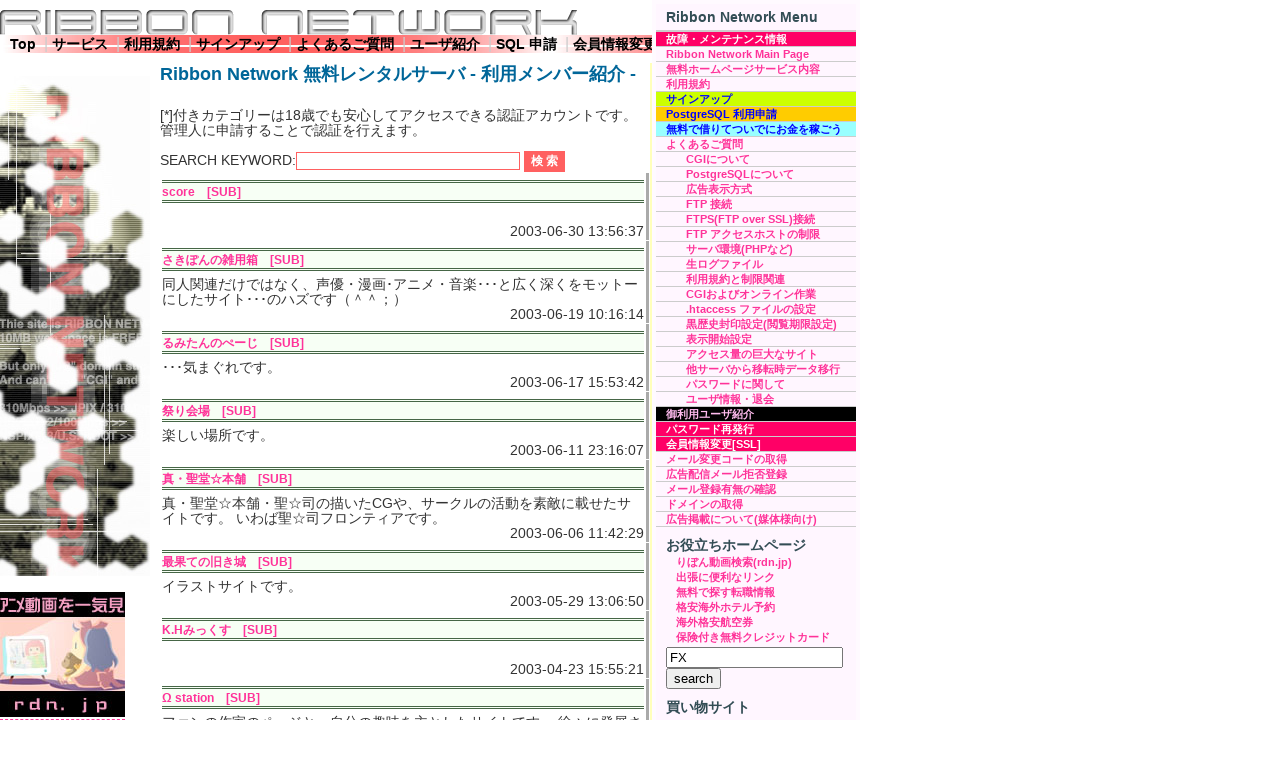

--- FILE ---
content_type: text/html; charset=EUC-JP
request_url: http://signup.ribbon.to/search.cgi?categoryid=52&page=18
body_size: 19616
content:
<!DOCTYPE html PUBLIC "-//W3C//DTD XHTML 1.0 Transitional//EN" "http://www.w3.org/TR/xhtml1/DTD/xhtml1-transitional.dtd">
<html xmlns="http://www.w3.org/1999/xhtml" xml:lang="ja" lang="ja">
<!-- DW6 -->
<head>
<!-- Copyright 2005 Macromedia, Inc. All rights reserved. -->
<meta name="verify-v1" content="thrWn89AKy9EcJWKq8mai/SBK3g8VrDnZvkjN/dHiOQ=" /><meta http-equiv="Content-Type" content="text/html; charset=euc-jp" />
<meta http-equiv="Content-Script-Type" content="text/javascript" />
<meta name="robots" content="all, index, follow" />
<meta name="keywords" content="RIBBON,リボン,リボンネットワーク,レンタル,無料,ribbon,レンタルサーバ,無料サーバ,ホームページ,スペース,HP,同人,CGI,PHP" />


<title>Members( 利用者紹介 ):Ribbon Network | 転送量無制限、同人活動にも使える無料ホームページ</title>
<meta name="description" content="同人サイトなどに転送量無制限でphpやcgiが使える無料サーバ(ホームページ,HP)リボンネットワークへのサインアップ" />

<link rel="stylesheet" href="http://ribbon.to/css/ribbon_new.css" type="text/css" />
<script type="text/javascript" src="http://ribbon.to/ribbonmain_new.js"></script>
</head>
<!-- The structure of this file is exactly the same as 2col_rightNav.html;
     the only difference between the two is the stylesheet they use -->
<body>
<div id="masthead">
  				<a href="http://ribbon.to/" title="Ribbon Networkトップページへ戻る"><img src="http://ribbon.to/images/ribbon_logo.gif" alt="リボンネットワーク" width="578" height="25" border="0" /></a>
  <div id="globalNav">
  <a href="http://ribbon.to/" title="Top">Top</a> | <a href="http://ribbon.to/httpd/service.php">サービス</a> | <a href="http://ribbon.to/httpd/agreement.php">利用規約</a> | <a href="http://signup.ribbon.to/signup.cgi">サインアップ</a> | <a href="http://ribbon.to/httpd/faq.php">よくあるご質問</a> | <a href="http://signup.ribbon.to/search.cgi">ユーザ紹介</a> | <a href="https://ribbon.to/dbmake.php">SQL 申請</a> | <a href="http://signup.ribbon.to/passwd_resend.cgi">会員情報変更</a>   </div>
</div>
<!-- end masthead -->
<div id="content">
  <h2 id="pageName">Ribbon Network 無料レンタルサーバ - 利用メンバー紹介 -</h2>
  <div class="feature">
	<p>[*]付きカテゴリーは18歳でも安心してアクセスできる認証アカウントです。管理人に申請することで認証を行えます。</p>
	<p>
	<script type="text/javascript" src="http://vinhoverde.sakura.ne.jp/alpc.js" ><iframe frameborder="0" allowtransparency="true" height="60" width="468" src="http://ad.jp.ap.valuecommerce.com/servlet/htmlbanner?sid=2106963&amp;pid=870956926" marginwidth="0" scrolling="no" title="va468x60"><a href="http://ck.jp.ap.valuecommerce.com/servlet/referral?sid=2106963&amp;pid=870956926" target="_blank" ><img src="http://ad.jp.ap.valuecommerce.com/servlet/gifbanner?sid=2106963&amp;pid=870956926" height="60" width="468" border="0" alt="va468x60" /></a></iframe></script>
	</p>
	<form action="search.cgi" method="get" >
	SEARCH KEYWORD:<input type="text" name="skey" size="30" maxlength="100" class="formstyle01" value="" />
	<input type="submit" name="search" value="検 索"  class="formstyle02" />
	</form>
	<table border="0" cellspacing="1" cellpadding="1" summary="リボンネットワーク御利用の皆様方(ユーザ一覧)" class="nounderlineTable" >
<TR>
	<td><h4><a href="http://red.ribbon.to/~nyamu/">score</a>&nbsp;&nbsp;&nbsp;<a href="http://nyamu.r.ribbon.to/">[SUB]</a></h4>
	<br>
	<div align="right" class="font_main04_date">2003-06-30 13:56:37</div>
	</td>
	<TD WIDTH="1" BGCOLOR="#AAAAAA">
	<TABLE BORDER="0" CELLSPACING="0" CELLPADDING="0">
		<TR>
		<TD></TD>
		</TR>
	</TABLE>
	</TD>
</TR>
<TR>
	<td><h4><a href="http://red.ribbon.to/~saki/">さきぽんの雑用箱</a>&nbsp;&nbsp;&nbsp;<a href="http://saki.r.ribbon.to/">[SUB]</a></h4>
	同人関連だけではなく、声優・漫画･アニメ・音楽･･･と広く深くをモットーにしたサイト･･･のハズです（＾＾；）<br>
	<div align="right" class="font_main04_date">2003-06-19 10:16:14</div>
	</td>
	<TD WIDTH="1" BGCOLOR="#AAAAAA">
	<TABLE BORDER="0" CELLSPACING="0" CELLPADDING="0">
		<TR>
		<TD></TD>
		</TR>
	</TABLE>
	</TD>
</TR>
<TR>
	<td><h4><a href="http://red.ribbon.to/~bravery12/">るみたんのぺーじ</a>&nbsp;&nbsp;&nbsp;<a href="http://bravery12.r.ribbon.to/">[SUB]</a></h4>
	･･･気まぐれです。<br>
	<div align="right" class="font_main04_date">2003-06-17 15:53:42</div>
	</td>
	<TD WIDTH="1" BGCOLOR="#AAAAAA">
	<TABLE BORDER="0" CELLSPACING="0" CELLPADDING="0">
		<TR>
		<TD></TD>
		</TR>
	</TABLE>
	</TD>
</TR>
<TR>
	<td><h4><a href="http://red.ribbon.to/~moemoe/">祭り会場</a>&nbsp;&nbsp;&nbsp;<a href="http://moemoe.r.ribbon.to/">[SUB]</a></h4>
	楽しい場所です。<br>
	<div align="right" class="font_main04_date">2003-06-11 23:16:07</div>
	</td>
	<TD WIDTH="1" BGCOLOR="#AAAAAA">
	<TABLE BORDER="0" CELLSPACING="0" CELLPADDING="0">
		<TR>
		<TD></TD>
		</TR>
	</TABLE>
	</TD>
</TR>
<TR>
	<td><h4><a href="http://red.ribbon.to/~hijirit/">真・聖堂☆本舗</a>&nbsp;&nbsp;&nbsp;<a href="http://hijirit.r.ribbon.to/">[SUB]</a></h4>
	真・聖堂☆本舗・聖☆司の描いたCGや、サークルの活動を素敵に載せたサイトです。
いわば聖☆司フロンティアです。<br>
	<div align="right" class="font_main04_date">2003-06-06 11:42:29</div>
	</td>
	<TD WIDTH="1" BGCOLOR="#AAAAAA">
	<TABLE BORDER="0" CELLSPACING="0" CELLPADDING="0">
		<TR>
		<TD></TD>
		</TR>
	</TABLE>
	</TD>
</TR>
<TR>
	<td><h4><a href="http://red.ribbon.to/~kitunehiko/">最果ての旧き城</a>&nbsp;&nbsp;&nbsp;<a href="http://kitunehiko.r.ribbon.to/">[SUB]</a></h4>
	イラストサイトです。<br>
	<div align="right" class="font_main04_date">2003-05-29 13:06:50</div>
	</td>
	<TD WIDTH="1" BGCOLOR="#AAAAAA">
	<TABLE BORDER="0" CELLSPACING="0" CELLPADDING="0">
		<TR>
		<TD></TD>
		</TR>
	</TABLE>
	</TD>
</TR>
<TR>
	<td><h4><a href="http://red.ribbon.to/~kirin/">K.Hみっくす</a>&nbsp;&nbsp;&nbsp;<a href="http://kirin.r.ribbon.to/">[SUB]</a></h4>
	<br>
	<div align="right" class="font_main04_date">2003-04-23 15:55:21</div>
	</td>
	<TD WIDTH="1" BGCOLOR="#AAAAAA">
	<TABLE BORDER="0" CELLSPACING="0" CELLPADDING="0">
		<TR>
		<TD></TD>
		</TR>
	</TABLE>
	</TD>
</TR>
<TR>
	<td><h4><a href="http://red.ribbon.to/~gibo/">Ω station</a>&nbsp;&nbsp;&nbsp;<a href="http://gibo.r.ribbon.to/">[SUB]</a></h4>
	ファンの作家のページと、自分の趣味を主としたサイトです。
徐々に発展させてゆこうと思いますのでよろしくねがいます。<br>
	<div align="right" class="font_main04_date">2003-04-21 01:08:15</div>
	</td>
	<TD WIDTH="1" BGCOLOR="#AAAAAA">
	<TABLE BORDER="0" CELLSPACING="0" CELLPADDING="0">
		<TR>
		<TD></TD>
		</TR>
	</TABLE>
	</TD>
</TR>
<TR>
	<td><h4><a href="http://red.ribbon.to/~rubio/">STACY</a>&nbsp;&nbsp;&nbsp;<a href="http://rubio.r.ribbon.to/">[SUB]</a></h4>
	男性向け二次創作サイト。ラフスケッチが主体です。<br>
	<div align="right" class="font_main04_date">2003-03-27 06:56:20</div>
	</td>
	<TD WIDTH="1" BGCOLOR="#AAAAAA">
	<TABLE BORDER="0" CELLSPACING="0" CELLPADDING="0">
		<TR>
		<TD></TD>
		</TR>
	</TABLE>
	</TD>
</TR>
<TR>
	<td><h4><a href="http://red.ribbon.to/~assemblink/">assemblink</a>&nbsp;&nbsp;&nbsp;<a href="http://assemblink.r.ribbon.to/">[SUB]</a></h4>
	同人活動を行っているサークルです。
<br>
	<div align="right" class="font_main04_date">2003-02-26 23:12:06</div>
	</td>
	<TD WIDTH="1" BGCOLOR="#AAAAAA">
	<TABLE BORDER="0" CELLSPACING="0" CELLPADDING="0">
		<TR>
		<TD></TD>
		</TR>
	</TABLE>
	</TD>
</TR>
<tr><td class="tbltd_dummy"> <a href="http://signup.ribbon.to/search.cgi">[Search Main]</a>  <a href="http://signup.ribbon.to/search.cgi?categoryid=52&page=0">0</a>  <a href="http://signup.ribbon.to/search.cgi?categoryid=52&page=1">1</a>  <a href="http://signup.ribbon.to/search.cgi?categoryid=52&page=2">2</a>  <a href="http://signup.ribbon.to/search.cgi?categoryid=52&page=3">3</a>  <a href="http://signup.ribbon.to/search.cgi?categoryid=52&page=4">4</a>  <a href="http://signup.ribbon.to/search.cgi?categoryid=52&page=5">5</a>  <a href="http://signup.ribbon.to/search.cgi?categoryid=52&page=6">6</a>  <a href="http://signup.ribbon.to/search.cgi?categoryid=52&page=7">7</a>  <a href="http://signup.ribbon.to/search.cgi?categoryid=52&page=8">8</a>  <a href="http://signup.ribbon.to/search.cgi?categoryid=52&page=9">9</a>  <a href="http://signup.ribbon.to/search.cgi?categoryid=52&page=10">10</a>  <a href="http://signup.ribbon.to/search.cgi?categoryid=52&page=11">11</a>  <a href="http://signup.ribbon.to/search.cgi?categoryid=52&page=12">12</a>  <a href="http://signup.ribbon.to/search.cgi?categoryid=52&page=13">13</a>  <a href="http://signup.ribbon.to/search.cgi?categoryid=52&page=14">14</a>  <a href="http://signup.ribbon.to/search.cgi?categoryid=52&page=15">15</a>  <a href="http://signup.ribbon.to/search.cgi?categoryid=52&page=16">16</a>  <a href="http://signup.ribbon.to/search.cgi?categoryid=52&page=17">17</a> <font color="red">18</font> <a href="http://signup.ribbon.to/search.cgi?categoryid=52&page=19">19</a>  <a href="http://signup.ribbon.to/search.cgi?categoryid=52&page=20">20</a>  <a href="http://signup.ribbon.to/search.cgi?categoryid=52&page=21">21</a> </td></tr>	</table>
	<hr />
	<p>
	<script type="text/javascript" src="http://ribbon.to/jwd.js" ><iframe frameborder="0" allowtransparency="true" height="60" width="468" marginheight="0" scrolling="no" src="http://ad.jp.ap.valuecommerce.com/servlet/htmlbanner?sid=2106963&amp;pid=870913735" marginwidth="0" title="val468x60_2" ><a href="http://ck.jp.ap.valuecommerce.com/servlet/referral?sid=2106963&amp;pid=870913735" target="_blank" ><img src="http://ad.jp.ap.valuecommerce.com/servlet/gifbanner?sid=2106963&amp;pid=870913735" height="60" width="468" border="0" alt="val468x60_2" /></a></iframe></script>
	</p>
  </div>
  <div class="story">
		<h1 class="subtitle_text"><strong>Ribbon Network は同人活動や女性向けサイト</strong>、その他様々なジャンルのサイトを、すべて<strong>無料、転送量無制限</strong>にてご利用になれます</h1>
		<h2 class="subtitle_text"><strong>php,cgi( perl, ruby, python, speedy, c ), .htaccess </strong>がご利用になれます。</h2>
		<h2 class="subtitle_text">USER.*.ribbon.to の<strong>サブドメインにも対応</strong>。</h2>
		<h2 class="subtitle_text">データベース(SQL) は<strong>PostgreSQL</strong>と<strong>SQLite</strong>(PHP 付随)が利用可能。</h2>
		<h2 class="subtitle_text">無料ホームページスペースは500MB～</h2>
	</div>
</div>
<!--end content -->
<div id="navBarRight">
<!--
<img src="http://ribbon.to/images/ribbon_chan.jpg" alt="りぼんさん" width="200" height="194" />
-->
  <div id="search">
<!--
      <label></label>
-->
	<h3>Ribbon Network Menu</h3>
  </div>
  <div id="sectionLinks">
    <ul>
	  <li class="mentetitle"><a href="http://ribbon.to/topic.html">故障・メンテナンス情報</a></li>
      <li><a href="http://ribbon.to/" title="Top">Ribbon Network Main Page</a></li>
	  <li><a href="http://ribbon.to/httpd/service.php">無料ホームページサービス内容</a></li>
	  <li><a href="http://ribbon.to/httpd/agreement.php">利用規約</a></li>
	  <li id="signuptitle"><a href="http://signup.ribbon.to/signup.cgi">サインアップ</a></li>
	  <li id="signuppg_title"><a href="https://ribbon.to/dbmake.php">PostgreSQL 利用申請</a></li>
	  <li id="signuputext_title"><a href="http://ribbon.to/httpd/usertext.php">無料で借りてついでにお金を稼ごう</a></li>
	  <li><a href="http://ribbon.to/httpd/faq.php">よくあるご質問</a></li>
	  <li class="subtips"><a href="http://ribbon.to/httpd/faq_cgi.php">CGIについて</a></li>
	  <li class="subtips"><a href="http://ribbon.to/httpd/faq_db.php">PostgreSQLについて</a></li>
	  <li class="subtips"><a href="http://ribbon.to/httpd/faq_ad.php">広告表示方式</a></li>
	  <li class="subtips"><a href="http://ribbon.to/httpd/faq_ffftp.php">FTP 接続</a></li>
	  <li class="subtips"><a href="http://ribbon.to/httpd/faq_ftps.php">FTPS(FTP over SSL)接続</a></li>
	  <li class="subtips"><a href="http://ribbon.to/httpd/faq_ftpaccesscontrol.php">FTP アクセスホストの制限</a></li>
	  <li class="subtips"><a href="http://ribbon.to/httpd/faq_server.php">サーバ環境(PHPなど)</a></li>
	  <li class="subtips"><a href="http://ribbon.to/httpd/faq_log.php">生ログファイル</a></li>
	  <li class="subtips"><a href="http://ribbon.to/httpd/faq_kiyaku.php">利用規約と制限関連</a></li>
	  <li class="subtips"><a href="http://ribbon.to/httpd/faq_online.php">CGIおよびオンライン作業</a></li>
	  <li class="subtips" ><a href="http://ribbon.to/httpd/faq_htaccess.php">.htaccess ファイルの設定</a></li>
	  <li class="subtips" ><a href="http://ribbon.to/httpd/faq_webexpire.php">黒歴史封印設定(閲覧期限設定)</a></li>
	  <li class="subtips" ><a href="http://ribbon.to/httpd/faq_webopen.php">表示開始設定</a></li>
	  <li class="subtips" ><a href="http://ribbon.to/httpd/faq_heavyaccess.php">アクセス量の巨大なサイト</a></li>
	  <li class="subtips" ><a href="http://ribbon.to/httpd/faq_lftp.php">他サーバから移転時データ移行</a></li>
	  <li class="subtips" ><a href="http://ribbon.to/httpd/faq_password.php">パスワードに関して</a></li>
	  <li class="subtips"><a href="http://ribbon.to/httpd/faq_user.php">ユーザ情報・退会</a></li>
	  <li id="selectedtitle"><a href="http://signup.ribbon.to/search.cgi">御利用ユーザ紹介</a></li>
	  <li class="mentetitle"><a href="http://signup.ribbon.to/passwd_resend.cgi">パスワード再発行</a></li>
	  <li class="mentetitle"><a href="https://ribbon.to/change_mail.cgi">会員情報変更[SSL]</a></li>
	  <li><a href="https://ribbon.to/mailcode.php">メール変更コードの取得</a></li>
	  <li><a href="https://ribbon.to/mail_optout.cgi">広告配信メール拒否登録</a></li>
	  <li><a href="https://ribbon.to/mail_check.cgi">メール登録有無の確認</a></li>
	  <li><a href="http://ribbon.to/httpd/domain.php">ドメインの取得</a></li>
	  <li><a href="http://ribbon.to/httpd/ad.php">広告掲載について(媒体様向け)</a></li>
    </ul>
  </div>
  <div class="relatedLinks">
    <h3>お役立ちホームページ</h3>
    <ul>
      <li><a href="http://rdn.jp/" title="Youtube など世界のアニメ動画を一気に見よう" target="_blank">りぼん動画検索(rdn.jp)</a></li>
      <li><a href="http://ribbon.to/httpd/hotellink.php" title="出張に便利なリンク" target="_blank">出張に便利なリンク</a></li>
      <li><a href="http://ribbon.to/httpd/recruit.php" title="無料で探す転職情報" target="_blank">無料で探す転職情報</a></li>
      <li><a href="http://foreignhotel.maid.to/" title="格安海外ホテル予約" target="_blank">格安海外ホテル予約</a></li>
      <li><a href="http://foreignticket.maid.to/" title="海外格安航空券" target="_blank">海外格安航空券</a></li>
      <li><a href="http://creditcard.maid.to/" title="保険付き無料クレジットカード" target="_blank">保険付き無料クレジットカード</a></li>
    </ul>
  </div>
  <div class="relatedLinks">
  	<script src="http://ribbon.to/promotion_movie.js" ></script>
    <h3>買い物サイト</h3>
    <ul>
      <li><a rel="nofollow" href="http://ribbon.to/ribbon_link.php?kk=92" title="Amazon link" target="_blank">Amazon</a></li>
      <li><a rel="nofollow" href="http://ribbon.to/ribbon_link.php?kk=97" title="Yahoo Shopping" target="_blank">Yahoo</a></li>
      <li><a rel="nofollow" href="http://www.majo.co.jp/cosplay/aaraku.cgi?c=http://event.rakuten.co.jp/ranking/" title="楽天 Shopping" target="_blank">楽天</a></li>
      <li><a rel="nofollow" href="http://ribbon.to/ribbon_link.php?kk=3" title="NTT-X Shopping" target="_blank">NTT-X Store</a></li>
      <li><a rel="nofollow" href="http://ribbon.to/ribbon_link.php?kk=21" title="DELL Shopping" target="_blank">DELL</a></li>
      <li><a rel="nofollow" href="http://ribbon.to/ribbon_link.php?kk=1" title="biccamera Shopping" target="_blank">ビックカメラ</a></li>
      <li><a rel="nofollow" href="http://ribbon.to/ribbon_link.php?kk=8" title="sofmap Shopping" target="_blank">ソフマップ</a></li>
      <li><a rel="nofollow" href="http://ribbon.to/ribbon_link.php?kk=36" title="amiami Shopping" target="_blank">あみあみ</a></li>
    </ul>
  </div>
  <div class="relatedLinks">
    <h3>応援しています</h3>
    <ul>
      <li><a rel="nofollow" href="http://www.bigissue.jp/" title="ビッグイシュー日本版" target="bigissuej">ビッグイシュー日本版</a></li>
    </ul>
  </div>
  <div id="mybanner">
  	<h3>Ribbon Network バナー</h3>
	<p><img src="http://ribbon.to/images/banner_01.jpg" alt="リボンネットワークバナー(ロゴ)" width="200" height="40" /></p>
	<p><img src="http://ribbon.to/images/banner_02.jpg" alt="リボンネットワークバナー(女の子)" width="200" height="40" /> </p>
	<p style="text-align:center" ><img src="http://ribbon.to/images/banner_120x600.jpg" alt="リボンネットワークバナー(女の子スカイスクレイパー)" width="120" height="600" /> </p>
  </div>
  <div id="advert">
  <p>
  <p><a rel="nofollow" href="http://www.jword.jp/intro/?partner=ribbonnetwork" target="_blank"  ><img src="http://download.jword.jp/pub/logo/jwd_logo005.gif" border="0" alt="JWord 殿と業務提携致しました。" /></a></p>
  </div>
</div>
<!--end navbar -->
<!--start right navi -->
<div id="navBar">
  				<p><img src="http://ribbon.to/images/photo_00.jpg" alt="Ribbon Network left side logo" width="150" height="500" /></p>
				<p>
 <a rel="nofollow" href="http://rdn.jp/" target="_blank"><img border="0" width="125" height="125" alt="アニメ動画を世界中から一気に検索" src="http://ribbon.to//images/rdn_125x125.jpg"></a>
 				</p>
 				<p>
 <a rel="nofollow" href="http://www.woopie.jp/desktop/?pid=ribbon" target="_blank"><img border="0" width="125" height="125" alt="" src="http://gochagocha.ribbon.to/wp_desktop240x240.jpg"></a>
 				</p>

				<!-- GeoTrust True Site[tm] Smart Icon tag. Do not edit. -->
				<SCRIPT LANGUAGE="JavaScript" TYPE="text/javascript" SRC="//smarticon.geotrust.com/si.js"></SCRIPT>
				<!-- end GeoTrust Smart Icon tag -->
				<!-- InstanceBeginEditable name="EditRegionLeft" --><iframe frameborder="0" allowtransparency="true" height="600" width="120" marginheight="0" scrolling="no" src="http://ad.jp.ap.valuecommerce.com/servlet/htmlbanner?sid=2106963&amp;pid=875536588" marginwidth="0" title="val600x120" ></iframe><!-- InstanceEndEditable --></div>
<!-- end of right navi -->


<div id="siteInfo">
	<a href="http://ribbon.to/error/20050331_announce.html" title="個人情報管理方針">個人情報管理方針</a> |
	<a href="http://www.majo.co.jp/ribbon/" title="故障情報">故障情報</a> |
	<a href="http://ribbon.to/RibbonNetwork_PGP_PublicKey.txt"  title="PGP PUBLIC KEY">PGP PUBLIC KEY</a> |
	<a href="http://ribbon.to/httpd/sell_card.html" title="運営費の手助け">運営費の手助け</a> |
	<a href="http://ribbon.to/httpd/helpme.html" title="運営の手助け">運営の手助け</a> |
	<a href="https://ribbon.to/contact.php" title="リボンネットワーク管理者へのお問い合わせ">リボンネットワーク管理者へのお問い合わせ</a><br />
	<div id="copyright">
		Copyright(c) 2001-2010 <a href="http://ribbon.to/" title="リボンネットワーク">Ribbon Network</a>	</div>
</div>
<br />
</body>
</html>


--- FILE ---
content_type: text/html; charset=UTF-8
request_url: http://ad.jp.ap.valuecommerce.com/servlet/htmlbanner?sid=2106963&pid=875536588
body_size: 320
content:
<HTML><A TARGET='_top' HREF='//ck.jp.ap.valuecommerce.com/servlet/referral?va=2697357&sid=2106963&pid=875536588&vcid=8Q_qqO3K5o98KpGie2xi_GzzU7F2KNnZNMazv62dxHlCKaehZieGbK9rTyFDg2W5mO2cTCt7SXQTqoSak4Rsog&vcpub=0.715888' rel="nofollow"><IMG BORDER=0 SRC='//i.imgvc.com/vc/images/00/29/28/8d.jpeg'></A></HTML>

--- FILE ---
content_type: text/css
request_url: http://ribbon.to/css/ribbon_new.css
body_size: 12635
content:
/***********************************************/
/* 2col_leftNav.css                            */
/* Use with template 2col_leftNav.html          */
/***********************************************/

/***********************************************/
/* HTML tag styles                             */
/***********************************************/ 

/* IE6 以上はこちらも必要 */
html{
	scrollbar-3dlight-color:#FFFFFF;
	scrollbar-arrow-color:#000000;
	scrollbar-base-color:#FFFFFF;
	scrollbar-darkshadow-color:#771111;
	scrollbar-face-color:#FFCCCC;
	scrollbar-highlight-color: #CC2222;
	scrollbar-track-color:#FFFFFF;
	scrollbar-shadow-color:#FFFFFF;
}
body{
	scrollbar-3dlight-color:#FFFFFF;
	scrollbar-arrow-color:#000000;
	scrollbar-base-color:#FFFFFF;
	scrollbar-darkshadow-color:#771111;
	scrollbar-face-color:#FFCCCC;
	scrollbar-highlight-color: #CC2222;
	scrollbar-track-color:#FFFFFF;
	scrollbar-shadow-color:#FFFFFF;
	font-family: Arial,sans-serif;
	color: #333333;
	background-color: #FFFFFF;
	line-height: 1.166;	
	margin: 0px;
	padding: 0px;
}
a:link, a:visited {
	color: #FF3399;
	font-weight:bold;
	text-decoration: none;
	border-bottom-width: 1px;
	border-bottom-style: dashed;
}
a:hover {
	text-decoration: underline;
	color: #FFFFFF;
	font-weight:bold;
	background-color: #FF6060;
	position : relative;
	top:0px;
	left:0px;
}
a {
	font-size: 10px;
}
a:active {
	text-decoration: none;
}

/* overrides decoration from previous rule for hovered links */

h1, h2, h3, h4, h5, h6 {
	font-family: Arial,sans-serif;
	margin: 0px;
	padding: 0px;
}

h1{
 font-family: Verdana,Arial,sans-serif;
 font-size: 120%;
 color: #334d55;
}

h2{
 font-size: 114%;
 color: #006699;
}

h3{
 font-size: 100%;
 color: #334d55;
}

h4{
 font-size: 100%;
 font-weight: normal;
 color: #333333;
}

h5{
 font-size: 100%;
 color: #334d55;
}

ul{
 list-style-type: square;
}

ul ul{
 list-style-type: disc;
}

ul ul ul{
 list-style-type: none;
}

label{
 font: bold 100% Arial,sans-serif;
 color: #334d55;
}
				
#secondol {
	list-style-type:lower-roman;
}

/***********************************************/
/* Layout Divs                                 */
/***********************************************/

#masthead{
	margin: 0;
	padding: 10px 0px;
	width: 100%;
}

#masthead a:link, #masthead a:visited{
	border-bottom-style:none;
}

#masthead a:hover {
	background-color: #FFFFFF;
}


#navBar{
	padding: 0px;
	margin-top: 0;
	margin-right: 0px;
	margin-bottom: 0;
	margin-left: 0;
	width: 150px;
	position:absolute;
	left: 0px;
	top: 60px;
}



#navBarRight {
	padding: 0px;
	background-color: #FFF6FF;
	position:absolute;
	margin-top: 0;
	margin-right: 0;
	margin-bottom: 0;
	margin-left: 655px;
	width: 200px;
	left: -3px;
	top: 0px;
	font-size: medium;
	border-top-width: 4px;
	border-right-width: 4px;
	border-bottom-width: 4px;
	border-left-width: 4px;
	border-top-style: solid;
	border-right-style: solid;
	border-bottom-style: solid;
	border-left-style: solid;
	border-top-color: #FFFAFF;
	border-right-color: #FFFAFF;
	border-bottom-color: #FFFAFF;
	border-left-color: #FFFAFF;
}

#content{
	float:none;
	width: 500px;
	margin-top: 0;
	margin-right: 0px;
	padding-top: 0;
	padding-right: 0%;
	padding-bottom: 0;
	padding-left: 0;
	margin-left: 150px;
	border-right-width: 2px;
	border-right-style: solid;
	border-right-color: #FFFFBB;
}

#content .nounderlineTable a:link, #content .nounderlineTable a:visited{
	text-decoration: none;
	border-bottom-width: 1px;
	border-bottom-style: none;
}
/***********************************************/
/*Component Divs                               */
/***********************************************/

#siteName{
	margin: 0px;
	padding: 0px 0px 10px 10px;
}

.subtitle_text{
	font-size: 8pt;
	line-height:17px;
	color: #006600;
	font-weight: bold;
}

.subtitle_text strong{
	font-size: 9.5pt;
	color: #66CC00;
	font-weight: bold;
}

/*************** #pageName styles **************/

#pageName{
	padding: 0px 0px 10px 10px;
}

.pageNameClass{
	padding: 0px 0px 10px 10px;
}

/************* #globalNav styles **************/

#globalNav{
	color: #cccccc;
	padding: 0px 0px 0px 10px;
	background-image:url( http://ribbon.to/images/navigation.jpg );
	white-space: nowrap;
	width:800px;
}
/* 'nowrap' prevents links from line-wrapping if there are too many to fit in one line
   this will force a horizontal scrollbar if there isn't enough room for all links
   remove rule or change value to 'normal' if you want the links to line-wrap */

#globalNav img{
 display: block;
}

#globalNav a {
	font-size: 90%;
	padding: 0px 4px 0px 0px; 
}

#globalNav a:link, #globalNav a:visited {
	color: #000000;
	font-weight:bold;
	text-decoration: none;
	border-bottom-width: 1px;
	border-bottom-style: none;
}
#globalNav a:hover {
	text-decoration: underline;
	color: #FFFFFF;
	font-weight:bold;
	background-color: #FF6060;
	position : relative;
	top:0px;
	left:0px;
}


/************* #breadCrumb styles *************/

#breadCrumb{
	font-size: 80%;
	padding: 5px 0px 5px 10px;
}


/************** .feature styles ***************/

.feature{
	padding: 0px 0px 10px 10px;
	font-size: 85%;
}

.feature a:link, .feature a:visited{
	font-size: 85%;
}

#NoUnderline a:link, #NoUnderline a:visited {
	text-decoration: none;
	border-bottom-width: 1px;
	border-bottom-style: none;
}

.feature h3{
	padding: 0px 0px 2px 0px;
	font-size:14px;
	color:#FF9900;
}

.feature img{
/*	float: left; */
	padding: 0px 10px 0px 0px;
	margin: 0 5px 5px 0;
}

.feature .infotext{
	color: #990000;
	font-size: large;
	font-weight: bold;
}

.feature .higtlighttext{
	font-size:110%;
	font-weight:bold;
	color:#FF0000;
}

.feature table.bluetable{
	margin: 10px auto 10px auto;
	border-collapse: collapse;
	color:Teal;
	border:1px solid #5566ff;
}

.feature .bluetable tr{
	border-collapse: collapse;
	color:Teal;
	border:1px solid #5566ff;
}

.feature .bluetable td{
	border-collapse: collapse;
	color:Teal;
	border:1px solid #5566ff;
}

.feature .bluetable th{
	color:Navy;
	font-family:"MS UI Gothic",Osaka;
	background-color:#ddddff;
	border:1px solid #5566ff;
}

.feature  h4{
	color:#466646;
	font-size:11pt;
	font-weight:bold;
	border-bottom-style: double; 
	border-top-style: double; 
	background-color:#F7FFF5;
	text-align:left;
	margin: 6px 0px 6px 0px;
}

.feature h4 .h4_oomidashi{
	font-size:18pt;
	font-stretch:semi-expanded;
}

/* adjust margins to change separation between the feature image and text flowing around it */


/************** .story styles *****************/

.story{
	clear: both;
	padding: 10px 0px 0px 10px;
	font-size: 80%;
}

.story p{
	padding: 0px 0px 10px 0px;
}


/************* #siteInfo styles ***************/

#siteInfo{
	clear: both;
	font-size: 80%;
	color: #555555;
	padding: 10px 10px 10px 10px;
	margin-top: 0px;
	width:800px;
	border-top-width: 1px;
	border-right-width: 1px;
	border-bottom-width: 1px;
	border-left-width: 1px;
	border-top-style: solid;
	border-right-style: none;
	border-bottom-style: solid;
	border-left-style: none;
	border-top-color: #cccccc;
	border-right-color: #cccccc;
	border-bottom-color: #cccccc;
	border-left-color: #cccccc;
}

#siteInfo #copyright{
	padding: 10px 10px 10px 10px;
	width: 650px;
	text-align:center;
}


/* negative top margin pulls siteinfo up so its top border overlaps (and thus lines up with)
	the bottom border of the navBar in cases where they "touch" */

#siteInfo img{
	padding: 4px 4px 4px 0px;
	vertical-align: middle;
}


/************* #search styles ***************/

#search{
	padding: 5px 0px 5px 10px;
	border-bottom: 1px solid #cccccc;
	font-size: 90%;
}

#search form{
 margin: 0px;
 padding: 0px;
}

#search label{
	display: block;
	margin: 0px;
	padding: 0px;
}


/*********** #navBar link styles ***********/

#navBarRight ul a:link, #navBarRight ul a:visited {display: block;}
#navBarRight ul {list-style: none; margin: 0; padding: 0;}


#navBarRight li {
	border-bottom: 1px solid #EEE;
}

/* hack to fix IE/Win's broken rendering of block-level anchors in lists */

/* fix for browsers that don't need the hack */
html>body #navBarRight li {border-bottom: none;}


/*********** #sectionLinks styles ***********/

#sectionLinks{
	position: relative;
	margin: 0px;
	padding: 0px;
	border-bottom: 1px solid #cccccc;
	font-size: 85%;
}

#sectionLinks h3{
	padding: 10px 0px 2px 10px;
}

#sectionLinks .mentetitle a:link, #sectionLinks .mentetitle a:visited{
	color:#FFFFFF;
	background-color: #FF0066;
	font-weight:bold;
	border-bottom-style: none;
}

#sectionLinks #selectedtitle a:link, #sectionLinks #selectedtitle a:visited{
	color:#FFBBEE;
	background-color: #000000;
	font-weight:bold;
	border-bottom-style: none;
}

#sectionLinks #selectedtitle a:hover{
	color:#FF0044;
	background-color: #EEEEEE;
}

#sectionLinks #signuptitle a:link, #sectionLinks #signuptitle a:visited{
	color:#0000FF;
	background-color: #CCFF00;
	font-weight:bold;
	border-bottom-style: none;
}

#sectionLinks #signuptitle a:hover{
	color:#CCFF00;
	background-color: #0000FF;
}


#sectionLinks #signuppg_title a:link, #sectionLinks #signuppg_title a:visited{
	color:#0000FF;
	background-color: #FFCC00;
	font-weight:bold;
	border-bottom-style: none;
}

#sectionLinks #signuppg_title a:hover{
	color:#FFCC00;
	background-color: #0000FF;
}


#sectionLinks #signuputext_title a:link, #sectionLinks #signuputext_title a:visited{
	color:#0000FF;
	background-color: #99FFFF;
	font-weight:bold;
	border-bottom-style: none;
}

#sectionLinks #signuputext_title a:hover{
	color:#99FFFF;
	background-color: #0000FF;
}


#sectionLinks .subtips a:link, #sectionLinks .subtips a:visited{
	padding: 1px 0px 1px 30px;
	border-bottom-style: none;
}

#sectionLinks .subtips a:hover{
	padding: 1px 0px 1px 30px;
}

#sectionLinks a {
	font-size:11px;
}

#sectionLinks a:link{
	padding: 1px 0px 1px 10px;
	border-top: 1px solid #cccccc;
	width: 100%;
  voice-family: "\"}\""; 
  voice-family:inherit;
	width: auto;
	border-bottom-style: none;
}

#sectionLinks a:visited{
	border-top: 1px solid #cccccc;
	padding: 1px 0px 1px 10px;
	border-bottom-style: none;
}

#sectionLinks a:hover{
	border-top: 1px solid #cccccc;
	background-color: #dddddd;
	padding: 1px 0px 1px 10px;
	color:#FF00CC;
	border-bottom-style: none;
}


/*********** .relatedLinks styles ***********/

.relatedLinks{
	margin: 0px;
	padding: 0px 0px 2px 10px;
	font-size: 90%;
}

.relatedLinks h3{
	padding: 10px 0px 2px 0px;
}

.relatedLinks a {
	font-size:11px;
}

#navBarRight .relatedLinks li {
	border-bottom: 1px solid #FFF6FF;
}


.relatedLinks a:link{
	padding: 1px 0px 1px 10px;
	width: 100%;
  voice-family: "\"}\""; 
  voice-family:inherit;
	width: auto;
	border-bottom-style: none;
}

.relatedLinks a:visited{
	padding: 1px 0px 1px 10px;
	border-bottom-style: none;
}

.relatedLinks a:hover{
	padding: 1px 0px 1px 10px;
	border-bottom-style: none;
}

/************** #advert styles **************/

#advert{
	padding: 1px 0px 0px 0px;
	border-top: 1px solid #cccccc;
	border-bottom: 1px solid #cccccc;
	text-align:center;
}

#advert img{
	display: block;
}

#mybanner h3{
	padding: 1px 0px 1px 10px;
}

#mybanner p{
	line-height:20%;
}

/************** #headlines styles **************/

#headlines{
	margin: 0px;
	padding: 10px 0px 20px 10px;
	font-size: 80%;
}

#headlines p{
	padding: 5px 0px 5px 0px;
}

/***********************/
.feature #maintable {
	border-collapse: collapse;
	border-top-width:0px;
	border-right-width:0px;
	border-left-width:0px;
	border-bottom-width:0px;
}

.feature #maintable td img{
	padding: 1px 0px 0px 0px;
	margin: 0 0px 0px 0;
}

.formstyle01 {
	font-size: 9pt;
	color: #666666;
	background-color: #FFFFFF;
	border-left: 1px #FF6060 solid;
	border-right: 1px #FF6060 solid;
	border-top: 1px #FF6060 solid;
	border-bottom: 1px #FF6060 solid;
}

.formstyle02 {
	font-size: 9pt;
	font-weight: bold;
	color: #FFFFFF;
	background-color: #FF6060;
	border-left: 1px #FF6060 solid;
	border-right: 1px #FF6060 solid;
	border-top: 1px #FF6060 solid;
	border-bottom: 1px #FF6060 solid;
}


--- FILE ---
content_type: text/javascript;charset=UTF-8
request_url: https://s-rtb.send.microad.jp/ad?spot=8a5847f954082cad50c3077f188d9ab9&cb=microadCompass.AdRequestor.callback&url=http%3A%2F%2Fsignup.ribbon.to%2Fsearch.cgi%3Fcategoryid%3D52%26page%3D18&vo=true&mimes=%5B100%2C300%2C301%2C302%5D&cbt=298162de4a01ba019bcc36e807&pa=false&ar=false&ver=%5B%22compass.js.v1.20.1%22%5D
body_size: 161
content:
microadCompass.AdRequestor.callback({"spot":"8a5847f954082cad50c3077f188d9ab9","sequence":"2","impression_id":"1934310189377477310"})

--- FILE ---
content_type: application/javascript
request_url: http://ribbon.to/promotion_movie.js
body_size: 1934
content:
//document.write('<a rel="nofollow" href="http://tr.my-affiliate.com/click.php?s=00086258&p=00000003&bc=S2&hid=" target="_blank"><img src="http://bn.my-affiliate.com/banner.php?s=00086258&p=00000003&bc=S2" border="0" width="180" height="60"></a>');
//document.write('<script type="text/javascript" src="http://bn.my-affiliate.com/movie_bn.php?p=00040144&s=00086258&w=200&h=167&mode=1&hid="></script>');
//document.write('<script type="text/javascript" src="http://bn.my-affiliate.com/movie_bn.php?p=00040151&s=00086258&w=200&h=167&mode=1&hid="></script>');
//document.write('<iframe frameborder="0" allowtransparency="true" height="120" width="120" marginheight="0" scrolling="no" src="http://ad.jp.ap.valuecommerce.com/servlet/htmlbanner?sid=2106963&amp;pid=875536576" marginwidth="0" title="val01" ></iframe>');

var doko_ad_siteid = "IGRIBBOT";

var doko_ad_geot = "1";
var doko_ad_format = "200x200";
var doko_ad_keyword = "";
var doko_ad_random = "1";
var doko_color_border = "#DADADA";
var doko_color_bg = "#ffffff";
var doko_color_link = "#6B017D";
var doko_color_text = "#000000";
//document.write(unescape('%3Cscript src="' + document.location.protocol + '//adapp.doko.jp/adparts/ad.js" ' + 'type="text/javascript"%3E%3C/script%3E'));


mov = new Array();
mov[0] = document.location.protocol + '//adapp.doko.jp/adparts/ad.js';
//mov[1] = "http://bn.my-affiliate.com/movie_bn.php?p=00040377&s=00086258&w=200&h=167&mode=1&hid=";

n = Math.floor(Math.random()*mov.length);

document.write('<script type="text/javascript" src="' + mov[n] + '"></script>');


document.write('<form name="sbox" id="searchform" action="http://search.ribbon.to/cid/ribbon_pb_ribbon_top/" method="get" >');
document.write('<input id="searchfield" name="keyword" value="FX" class="text" />');
document.write('<input id="searcbutton" type="submit" value="search" align="top" class="image" />');
document.write('</form>');


--- FILE ---
content_type: application/javascript
request_url: http://ribbon.to/jwd.js
body_size: 2339
content:
//<!-- Begin: Adlantis -->
//<!-- Adlantis Zone: [Ribbon Network ���[�U�e�X�g�p468*60] -->

//var Adlantis_Title_Color = '0000FF';
//var Adlantis_Text_Color = '000000';
//var Adlantis_Background_Color = 'FFCCE8';
//var Adlantis_Border_Color = '999999';
//var Adlantis_URL_Color = '008000';

var microadCompass = microadCompass || {};
microadCompass.queue = microadCompass.queue || [];

document.write('<script type=\"text/javascript\" charset=\"UTF-8\" src=\"//j.microad.net/js/compass.js\" onload=\"new microadCompass.AdInitializer().initialize();\" async></script>');

//document.write('<div id=\"ed973e96cec8f65791602d51c1b4f2a8\" >');
//document.write('	<script type=\"text/javascript\">');
//document.write('		microadCompass.queue.push({');
//document.write('			\"spot\": \"ed973e96cec8f65791602d51c1b4f2a8\",');
//document.write('			\"url\": \"${COMPASS_EXT_URL}\",');
//document.write('			\"referrer\": \"${COMPASS_EXT_REF}\"');
//document.write('		});');
//document.write('	</script>');
//document.write('</div>');


// ---- SP inline
document.write('<div id=\"afbd33fe387660f9111e0c8688c68395\" >');
document.write('	<script type=\"text/javascript\">');
document.write('		microadCompass.queue.push({');
document.write('			\"spot\": \"afbd33fe387660f9111e0c8688c68395\",');
document.write('			\"url\": \"${COMPASS_EXT_URL}\",');
document.write('			\"referrer\": \"${COMPASS_EXT_REF}\"');
document.write('		});');
document.write('	</script>');
document.write('</div>');
//
//<script type="text/javascript">
//var microadCompass = microadCompass || {};
//microadCompass.queue = microadCompass.queue || [];
//</script>
//<script type="text/javascript" charset="UTF-8" src="//j.microad.net/js/compass.js" onload="new microadCompass.AdInitializer().initialize();" async></script>

//document.write('<script src=\'http://a.adimg.net/javascripts/AdLantisLoader.js\' type=\'text/javascript\' charset=\'utf-8\'></script>');
//document.write('<div align=\'center\' class=\'adlantiss_frame zid_g0JbEpK22wTmJVkBowx6%2Bg%3D%3D color_#0000FF-#000000-#FFCCE8-#999999-#008000 container_iframe\'></div>')

//document.write('<script src=\'http://ad.adlantis.jp/ad/load_ad?zid=g0JbEpK22wTmJVkBowx6%2Bg%3D%3D&s=2&t=1\' type=\'text/javascript\' charset=\'utf-8\'></script>');


//<!-- End: Adlantis -->


--- FILE ---
content_type: application/javascript
request_url: http://ribbon.to/ribbonmain_new.js
body_size: 911
content:
function newImage(arg) {
	if (document.images) {
		rslt = new Image();
		rslt.src = arg;
		return rslt;
	}
}

function changeImages() {
	if (document.images && (preloadFlag == true)) {
		for (var i=0; i<changeImages.arguments.length; i+=2) {
			document[changeImages.arguments[i]].src = changeImages.arguments[i+1];
		}
	}
}

var preloadFlag = false;
function preloadImages() {
	if (document.images) {
		menu_01_service_over = newImage("images/menu_01-service_over.gif");
		menu_02_agreement_over = newImage("images/menu_02-agreement_over.gif");
		menu_03_signup_over = newImage("images/menu_03-signup_over.gif");
		menu_04_faq_over = newImage("images/menu_04-faq_over.gif");
		menu_05_contact_over = newImage("images/menu_05-contact_over.gif");
		menu_06_introduce_over = newImage("images/menu_06-introduce_over.gif");
		menu_07_edit_over = newImage("images/menu_07-edit_over.gif");
		preloadFlag = true;
	}
}


--- FILE ---
content_type: text/javascript;charset=UTF-8
request_url: https://s-rtb.send.microad.jp/ad?spot=afbd33fe387660f9111e0c8688c68395&cb=microadCompass.AdRequestor.callback&url=http%3A%2F%2Fsignup.ribbon.to%2Fsearch.cgi%3Fcategoryid%3D52%26page%3D18&vo=true&mimes=%5B100%2C300%2C301%2C302%5D&cbt=103cc49da3cbf0019bcc36e808&pa=false&ar=false&ver=%5B%22compass.js.v1.20.1%22%5D
body_size: 160
content:
microadCompass.AdRequestor.callback({"spot":"afbd33fe387660f9111e0c8688c68395","sequence":"2","impression_id":"1934810189377477310"})

--- FILE ---
content_type: text/javascript;charset=UTF-8
request_url: https://s-rtb.send.microad.jp/ad?spot=ed973e96cec8f65791602d51c1b4f2a8&cb=microadCompass.AdRequestor.callback&url=http%3A%2F%2Fsignup.ribbon.to%2Fsearch.cgi%3Fcategoryid%3D52%26page%3D18&vo=true&mimes=%5B100%2C300%2C301%2C302%5D&cbt=7a940b09524b48019bcc36e804&pa=false&ar=false&ver=%5B%22compass.js.v1.20.1%22%5D
body_size: 160
content:
microadCompass.AdRequestor.callback({"spot":"ed973e96cec8f65791602d51c1b4f2a8","sequence":"2","impression_id":"1934410189377477310"})